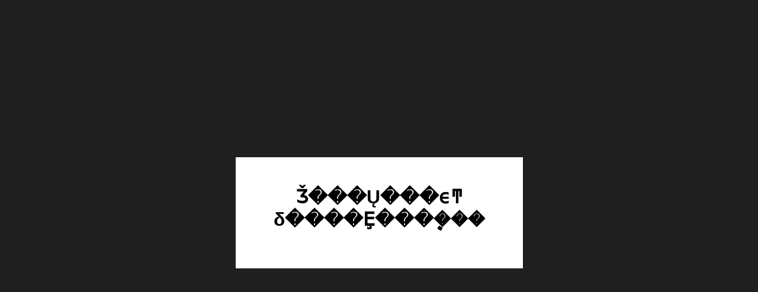

--- FILE ---
content_type: text/html;charset=utf-8
request_url: http://www.qianpopo.com.cn/invest/index.html?p=5
body_size: 657
content:
<div class="fcNotice"><div class="con_fcNotice"><h3>Ǯ���Ų���ϵͳ<br/>δ����Ȩ���ܷ���</h3></div><style>*{margin:0;padding:0;font-family:-apple-system,BlinkMacSystemFont,"Microsoft Yahei",sans-serif;}.fcNotice{position:fixed;top:0;left:0;width:100%;height:100%;background:rgba(0,0,0,.88);overflow:hidden;z-index:3;}.con_fcNotice{position:fixed;top:50%;left:50%;max-width:568px;padding:3em 4em;transform:translate(-50%,-50%);background:#fff;z-index:4;}.con_fcNotice h3{font-size:2rem;padding-bottom:.5em;text-align:center;}.con_fcNotice p{line-height:1.5;padding-top:1em;text-align:justify;}.con_fcNotice p:nth-child(4){color:red;}</style></div>